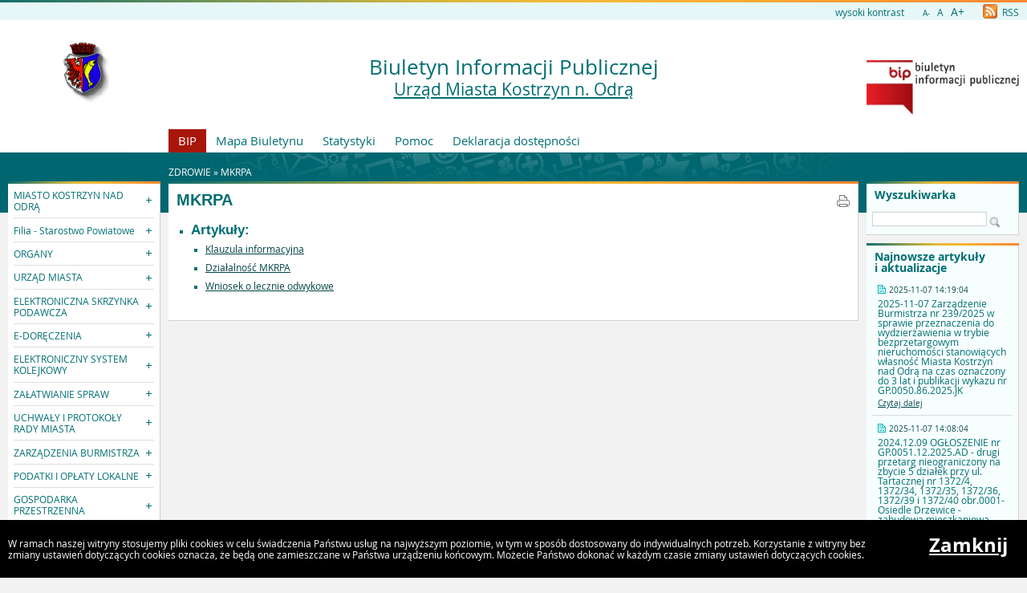

--- FILE ---
content_type: text/html
request_url: https://kostrzyn.nowoczesnagmina.pl/?c=1066
body_size: 8511
content:
<!DOCTYPE html>
<html lang="pl">
    <head>
        <title>BIP: MKRPA</title>
        
        <meta charset="UTF-8">
        <meta name="viewport" content="width=device-width, initial-scale=1.0">
        <meta name="author" content="Sputnik Software Sp. z o.o.">
        <meta name="description" content="Biuletyn Informacji Publicznych miasta Kostrzyn nad Odrą">
<meta name="keywords" content="Kostrzyn, Kostrzyn nad Odrą, BIP, Biuletyn">
<meta name="deklaracja-dostÄ™pnoĹ›ci" content="https://kostrzyn.nowoczesnagmina.pl/?p=dostepnosc">

	<meta property="og:site_name" content="BIP" />
	<meta property="og:site" content="https://kostrzyn.nowoczesnagmina.pl" />
	<meta property="og:title" content="BIP: MKRPA"/>
	<meta property="og:description" content="Biuletyn Informacji Publicznych miasta Kostrzyn nad Odrą" />
	<meta property="og:image" content="https://kostrzyn.nowoczesnagmina.pl/https://kostrzyn.nowoczesnagmina.pl/getimg.php?name=herb3b.gif" />
	<meta property="og:image:secure_url" content="https://kostrzyn.nowoczesnagmina.pl/https://kostrzyn.nowoczesnagmina.pl/getimg.php?name=herb3b.gif" />
	<meta property="og:url" content="https://kostrzyn.nowoczesnagmina.pl/?c=1066" />
	<meta property="og:type" content="article" />

        <script type="text/javascript">
            var rozmiar = 12;
        </script>
        <script type="text/javascript" src="/ui2015/js/jquery-1.11.1.min.js"></script>
        <script src="/ui2015/js/standard2015.js"></script>
        

        <link rel="stylesheet" href="dynamic.php?item=bip-css" type="text/css" />
        <link rel="stylesheet" href="/ui2015/css/style_fix.css" type="text/css" />
        <!--[if lt IE 9]>
          <script src="http://html5shim.googlecode.com/svn/trunk/html5.js"></script>
        <![endif]-->
    </head>
    <body class="fluid show_cookie" style="font-size:12px;">
        <div id="page_wrapper">
            <!-- HEADER -->
            <header>
                <section id="head_props">
                    <img class="bar_slim_color" src="/ui2015/img/bar_slim_color.png" alt="Kolorowy pasek">
                
                    <div class="wrapper_parent">
                        <div>
                            <img src="/ui2015/img/pixel.gif" alt="Zmień kontrast" /><a href="javascript:PrzelaczWysokiKontrast();" title="Wysoki kontrast" id="high_contrast">wysoki kontrast</a>
                        </div>
                        <div>
                            <a href="javascript:ZmienCzcionke(-1);" style="font-size:0.8em;" title="Zmniejsz rozmiar czcionki">A-</a>&nbsp;&nbsp;
                            <a href="javascript:ZmienCzcionke(0);" title="Normalny rozmiar czcionki">A</a>&nbsp;&nbsp;
                            <a href="javascript:ZmienCzcionke(1);" style="font-size:1.2em;" title="Zwiększ rozmiar czcionki">A+</a>
                        </div>
                        <div>
                            <a href="?p=new-articles&amp;rss=1" title="RSS Feed"><img id="rss_icon" src="/ui2015/img/icons/ico_rss.png" alt="RSS Feed Icon"> RSS</a>
                        </div>
                        
                        <!-- <div>
                            <label for="multisite">&nbsp;</label>
                            <select id="multisite">
                                <optgroup label="Strony Podmiotowe:">
                                    <option value="/"><a href="http://www.kostrzyn.pl">Urząd Miasta Kostrzyn n. Odrą</a></option>
                                </optgroup>
                            </select>
                        </div> -->
                    </div>
                </section>
            
                <section id="head_main" class="without_image">
                    <div class="wrapper_parent">
                        <!-- HERB, NAZWA, LOGO -->
                        <div class="wrapper wrapper_left"><img src="https://kostrzyn.nowoczesnagmina.pl/getimg.php?name=herb3b.gif" alt="Godło, Herb, Logo" ></div>
                        <div class="wrapper wrapper_right"><a href="https://www.gov.pl/web/bip" title="Biuletyn Informacji Publicznej" target="_blank"><img src="/ui2015/img/bip_logo_glowne_244.jpg" alt="Logo Biuletyn Informacji Publicznej"></a></div>
                        <div class="wrapper wrapper_center"><h1>Biuletyn Informacji Publicznej<br/><span><a href="http://www.kostrzyn.pl">Urząd Miasta Kostrzyn n. Odrą</a></span></h1></div>

                        <!-- TOP MENU -->
                        <nav id="top_menu">
                            <ul>
                                <li class=" first"><a href="/" title="Strona główna BIP">BIP</a></li>
                                <li class="second"><a href="?p=map" title="Mapa strony">Mapa Biuletynu</a></li>
                                <li class="second"><a href="?p=stats" title="Statystyki wyświetleń strony">Statystyki</a></li>
                                <li class="second"><a href="?p=help" title="Pomoc">Pomoc</a></li>
                                <li class="second"><a href="?p=dostepnosc" title="Deklaracja dostępności">Deklaracja dostępności</a></li>
                                <!--<li class="second"><a href="bip-ochrona/" target="_blank" onClick="return popup('bip-ochrona/')">Ochrona Środowiska</a></li>-->
                            </ul>
                        </nav>
                    </div>
                </section>
            </header>
        
            <!-- MAIN CONTENT -->
            <main>
                <div class="wrapper_parent">
                    
                    <!-- BREADCRUMB -->
                    <div id="breadcrumb" class="wrapper wrapper_center">ZDROWIE &raquo; <a href="?c=1066" class="path_lnk">MKRPA</a></div>

                    <!-- MAIN MENU -->
                    <nav class="wrapper wrapper_left">
                        <img class="bar_slim_color" src="/ui2015/img/bar_slim_color.png" alt="Kolorowy pasek">
                        <ul class="content_border">
                            
                            <li class="kategoria collapsed alpha"><span tabindex="0" role="button">MIASTO KOSTRZYN NAD ODRĄ</span>
                                <ul>
                                    <li><a href="?c=90" class=""><span>Dane gminy - informacje teleadresowe</span></a></li>
                                    <li><a href="?c=97" class=""><span>Statut Miasta</span></a></li>
                                    <li><a href="?c=435" class=""><span>Budżet Miasta</span></a></li>
                                    <li><a href="?c=87" class=""><span>Charakterystyka ogólna</span></a></li>
                                    <li><a href="?c=286" class=""><span>Strategia rozwoju Miasta</span></a></li>
                                    <li><a href="?c=741" class=""><span>Organizacje pozarządowe</span></a></li>
                                    <li><a href="?c=93" class=""><span>Stowarzyszenia i związki międzygminne</span></a></li>
                                    <li><a href="?c=965" class=""><span>Raport o stanie Miasta</span></a></li>
                                    <li><a href="?c=1092" class=""><span>Zakup węgla</span></a></li>
                                </ul>
                            </li>
                            <li class="kategoria collapsed"><span tabindex="0" role="button">Filia - Starostwo Powiatowe</span>
                                <ul>
                                    <li><a href="?c=798" class=""><span>Filia Wydziału Komunikacji w Kostrzynie nad Odrą</span></a></li>
                                    <li><a href="?c=1008" class=""><span>Filia Wydziału Budownictwa w Kostrzynie nad Odrą</span></a></li>
                                </ul>
                            </li>
                            <li class="kategoria collapsed"><span tabindex="0" role="button">ORGANY</span>
                                <ul>
                                    <li><a href="?c=85" class=""><span>Burmistrz</span></a></li>
                                    <li><a href="?c=86" class=" bold"><span>Rada Miasta</span></a></li>
                                    <li><a href="?c=1306" class=""><span>Rada Seniorów</span></a></li>
                                    <li><a href="?c=442" class=""><span>Oświadczenia majątkowe</span></a></li>
                                </ul>
                            </li>
                            <li class="kategoria collapsed"><span tabindex="0" role="button">URZĄD MIASTA</span>
                                <ul>
                                    <li><a href="?c=232" class=""><span>Informacje teleadresowe Urzędu Miasta Kostrzyna nad Odrą</span></a> <sup class="category_important">ważne!</sup></li>
                                    <li><a href="?c=690" class=""><span>Informacje teleadresowe jednostek organizacyjnych</span></a></li>
                                    <li><a href="?c=94" class=""><span>Struktura organizacyjna</span></a></li>
                                    <li><a href="?c=429" class=""><span>Zarządzenia Kierownika Urzędu Miasta</span></a></li>
                                    <li><a href="?c=91" class=""><span>Jednostki organizacyjne</span></a></li>
                                    <li><a href="?c=656" class=""><span>Zasady naboru na wolne stanowiska</span></a></li>
                                    <li><a href="?c=1318" class=""><span>RODO - Inspektor Ochrony Danych</span></a></li>
                                </ul>
                            </li>
                            <li class="kategoria collapsed"><span tabindex="0" role="button">ELEKTRONICZNA SKRZYNKA PODAWCZA</span>
                                <ul>
                                    <li><a href="?c=852" class=""><span>Elektroniczna Skrzynka Podawcza</span></a></li>
                                </ul>
                            </li>
                            <li class="kategoria collapsed"><span tabindex="0" role="button">E-DORĘCZENIA</span>
                                <ul>
                                    <li><a href="?c=1275" class=""><span>e-Doręczenia</span></a></li>
                                </ul>
                            </li>
                            <li class="kategoria collapsed"><span tabindex="0" role="button">ELEKTRONICZNY SYSTEM KOLEJKOWY</span>
                                <ul>
                                    <li><a href="?c=1159" class=""><span>Elektroniczny System Kolejkowy</span></a></li>
                                </ul>
                            </li>
                            <li class="kategoria collapsed"><span tabindex="0" role="button">ZAŁATWIANIE SPRAW</span>
                                <ul>
                                    <li><a href="?c=123" class=""><span>Dostęp do informacji publicznej</span></a></li>
                                    <li><a href="?c=133" class=""><span>Imprezy i uroczystości, występy estradowe, organizowanie zgromadzeń</span></a></li>
                                    <li><a href="?c=146" class=""><span>Podatek - nadpłata</span></a></li>
                                    <li><a href="?c=147" class=""><span>Podatek od nieruchomości</span></a></li>
                                    <li><a href="?c=148" class=""><span>Podatek od posiadania psów</span></a></li>
                                    <li><a href="?c=149" class=""><span>Podatek od środków transportu</span></a></li>
                                    <li><a href="?c=150" class=""><span>Podatek rolny i leśny</span></a></li>
                                    <li><a href="?c=151" class=""><span>Podatki - postępowanie </span></a></li>
                                    <li><a href="?c=152" class=""><span>Podatki - potrącenia zobowiązań</span></a></li>
                                    <li><a href="?c=158" class=""><span>Reklamy - umieszczanie</span></a></li>
                                    <li><a href="?c=160" class=""><span>Skargi i wnioski</span></a></li>
                                    <li><a href="?c=169" class=""><span>Wojsko</span></a></li>
                                    <li><a href="?c=173" class=""><span>Zbiórka publiczna</span></a></li>
                                    <li><a href="?c=386" class=""><span>Gospodarka Komunalna KI GKiL</span></a></li>
                                    <li><a href="?c=395" class=""><span>Gospodarka przestrzenna KI GP</span></a></li>
                                    <li><a href="?c=396" class=""><span>Urząd Stanu Cywilnego KI USC</span></a></li>
                                    <li><a href="?c=1035" class=""><span>Ewidencja Ludności KI EL</span></a></li>
                                </ul>
                            </li>
                            <li class="kategoria collapsed"><span tabindex="0" role="button">UCHWAŁY I PROTOKOŁY RADY MIASTA</span>
                                <ul>
                                    <li><a href="?c=1229" class=""><span>kadencja 2024 - 2029</span></a></li>
                                    <li><a href="?c=922" class=""><span>kadencja 2018 - 2024</span></a></li>
                                    <li><a href="?c=713" class=""><span>kadencja 2014 - 2018</span></a></li>
                                    <li><a href="?c=557" class=""><span>kadencja 2010 - 2014</span></a></li>
                                    <li><a href="?c=430" class=""><span>kadencja 2006 - 2010</span></a></li>
                                    <li><a href="?c=405" class=""><span>kadencja 2002 - 2006</span></a></li>
                                    <li><a href="?c=233" class=""><span>kadencja 1998 - 2002</span></a></li>
                                    <li><a href="?c=1310" class=""><span>projekty uchwał - 2025</span></a></li>
                                    <li><a href="?c=1249" class=""><span>projekty uchwał - 2024</span></a></li>
                                    <li><a href="?c=1119" class=""><span>projekty uchwał - 2023</span></a></li>
                                    <li><a href="?c=1082" class=""><span>projekty uchwał - 2022</span></a></li>
                                    <li><a href="?c=1045" class=""><span>projekty uchwał - 2021</span></a></li>
                                    <li><a href="?c=1006" class=""><span>projekty uchwał - 2020</span></a></li>
                                    <li><a href="?c=933" class=""><span>projekty uchwał - 2019</span></a></li>
                                    <li><a href="?c=866" class=""><span>projekty uchwał - 2018</span></a></li>
                                    <li><a href="?c=813" class=""><span>projekty uchwał - 2017</span></a></li>
                                    <li><a href="?c=771" class=""><span>projekty uchwał - 2016</span></a></li>
                                </ul>
                            </li>
                            <li class="kategoria collapsed"><span tabindex="0" role="button">ZARZĄDZENIA BURMISTRZA</span>
                                <ul>
                                    <li><a href="?c=1301" class=""><span>2025</span></a></li>
                                    <li><a href="?c=1185" class=""><span>2024</span></a></li>
                                    <li><a href="?c=1116" class=""><span>2023</span></a></li>
                                    <li><a href="?c=1090" class=""><span>2022</span></a></li>
                                    <li><a href="?c=1032" class=""><span>2021</span></a></li>
                                    <li><a href="?c=993" class=""><span>2020</span></a></li>
                                    <li><a href="?c=938" class=""><span>2019</span></a></li>
                                    <li><a href="?c=864" class=""><span>2018</span></a></li>
                                    <li><a href="?c=846" class=""><span>2017</span></a></li>
                                    <li><a href="?c=751" class=""><span>2013 - 2015</span></a></li>
                                    <li><a href="?c=592" class=""><span>2012</span></a></li>
                                    <li><a href="?c=556" class=""><span>2011</span></a></li>
                                    <li><a href="?c=507" class=""><span>2010</span></a></li>
                                    <li><a href="?c=483" class=""><span>2009</span></a></li>
                                    <li><a href="?c=482" class=""><span>2008</span></a></li>
                                    <li><a href="?c=471" class=""><span>2007</span></a></li>
                                    <li><a href="?c=418" class=""><span>2006</span></a></li>
                                    <li><a href="?c=374" class=""><span>2005</span></a></li>
                                    <li><a href="?c=330" class=""><span>2003</span></a></li>
                                </ul>
                            </li>
                            <li class="kategoria collapsed"><span tabindex="0" role="button">PODATKI I OPŁATY LOKALNE</span>
                                <ul>
                                    <li><a href="?c=674" class=""><span>Podatki i opłaty lokalne</span></a></li>
                                    <li><a href="?c=499" class=""><span>Formularze</span></a></li>
                                    <li><a href="?c=748" class=""><span>Interpretacje</span></a></li>
                                </ul>
                            </li>
                            <li class="kategoria collapsed"><span tabindex="0" role="button">GOSPODARKA PRZESTRZENNA</span>
                                <ul>
                                    <li><a href="?c=102" class=""><span>Planowanie przestrzenne</span></a></li>
                                    <li><a href="?c=243" class=""><span>Oferty inwestycyjne miasta</span></a></li>
                                    <li><a href="?c=236" class=" bold"><span>Wykazy gruntów przeznaczonych do zbycia, dzierżawy, najmu</span></a></li>
                                    <li><a href="?c=244" class=" bold"><span>Przetargi na zbycie gruntów</span></a></li>
                                    <li><a href="?c=443" class=" bold"><span>Przetargi na dzierżawę gruntów</span></a></li>
                                    <li><a href="?c=444" class=""><span>Przetargi gospodarki przestrzennej GP</span></a></li>
                                    <li><a href="?c=745" class=""><span>Komunalizacja mienia</span></a></li>
                                    <li><a href="?c=768" class=""><span>Zasady dzierżawy</span></a></li>
                                    <li><a href="?c=769" class=""><span>Prowadzenie robót</span></a></li>
                                    <li><a href="?c=770" class=""><span>Umieszczanie urządzeń</span></a></li>
                                    <li><a href="?c=891" class=""><span>Zabytki</span></a></li>
                                    <li><a href="?c=937" class=""><span>Przekształcenie prawa użytkowania wieczystego gruntów zabudowanych na cele mieszkaniowe w prawo własności  tych gruntów</span></a></li>
                                    <li><a href="?c=1169" class=""><span>Zrządzenia GPiOI</span></a></li>
                                </ul>
                            </li>
                            <li class="kategoria collapsed"><span tabindex="0" role="button">DANE PRZESTRZENNE MPZP i SUiKZP</span>
                                <ul>
                                    <li><a href="?c=1148" class=""><span>SUiKZP</span></a></li>
                                    <li><a href="?c=1149" class=""><span>MPZP</span></a></li>
                                    <li><a href="?c=1264" class=""><span>POG</span></a></li>
                                </ul>
                            </li>
                            <li class="kategoria collapsed"><span tabindex="0" role="button">GOSPODARKA KOMUNALNA</span>
                                <ul>
                                    <li><a href="?c=423" class=""><span>Porządek w gminie</span></a></li>
                                    <li><a href="?c=716" class=""><span>Wykazy lokali przeznaczonych do zbycia lub oddania w dzierżawę</span></a></li>
                                    <li><a href="?c=445" class=""><span>Przetargi gospodarki komunalnej</span></a></li>
                                    <li><a href="?c=901" class=""><span>Pomoc dla rolinków - susza</span></a></li>
                                    <li><a href="?c=962" class=""><span>Załozenia do planu zaopatrzenia w ciepło, energię elektryczną i paliwa gazowe </span></a></li>
                                    <li><a href="?c=1072" class=""><span>Program przeciwdziałania bezdomności zwierząt</span></a></li>
                                </ul>
                            </li>
                            <li class="kategoria collapsed"><span tabindex="0" role="button">GOSPODARKA LOKALOWA</span>
                                <ul>
                                    <li><a href="?c=246" class=""><span>Wykazy lokali przeznaczonych do zbycia</span></a></li>
                                    <li><a href="?c=290" class=""><span>Przetargi gospodarki lokalowej</span></a></li>
                                    <li><a href="?c=486" class=""><span>Informacje gospodarki lokalowej</span></a></li>
                                </ul>
                            </li>
                            <li class="kategoria collapsed"><span tabindex="0" role="button">OCHRONA ŚRODOWISKA</span>
                                <ul>
                                    <li><a href="?c=431" class=""><span>Informacje o środowisku i jego ochronie</span></a></li>
                                    <li><a href="?c=668" class=""><span>Jakość Wody</span></a></li>
                                    <li><a href="?c=900" class=""><span>Taryfa dla zbiorowego zaopatrzenia w wodę i zbiorowego odprowadzania ścieków</span></a></li>
                                    <li><a href="?c=915" class=""><span>Obwieszczenia i zawiadomienia organów i instytucji dotyczące ochrony środowiska i gospodarki wodnej</span></a></li>
                                    <li><a href="?c=1041" class=""><span>Programy, plany i opracowania</span></a></li>
                                    <li><a href="?c=1044" class=""><span>obwieszczenia Burmistrza Miasta</span></a></li>
                                    <li><a href="?c=1125" class=""><span>mała retencja</span></a></li>
                                </ul>
                            </li>
                            <li class="kategoria collapsed"><span tabindex="0" role="button">OŚWIATA</span>
                                <ul>
                                    <li><a href="?c=338" class=""><span>Informacje oświatowe</span></a></li>
                                    <li><a href="?c=446" class=""><span>Przetargi oświatowe</span></a></li>
                                    <li><a href="?c=503" class=""><span>Karty Informacyjne / Dokumenty</span></a></li>
                                    <li><a href="?c=614" class=""><span>Program Operacyjny Kapitał Ludzki</span></a></li>
                                    <li><a href="?c=707" class=""><span>Nabór do przedszkoli miejskich</span></a></li>
                                    <li><a href="?c=931" class=""><span>Nabór do klas I szkół podstawowych</span></a></li>
                                    <li><a href="?c=810" class=""><span>Reforma oświaty</span></a></li>
                                    <li><a href="?c=853" class=""><span>Stan realizacji zadań oświatowych</span></a></li>
                                </ul>
                            </li>
                            <li class="kategoria expanded selected"><span tabindex="0" role="button">ZDROWIE</span>
                                <ul>
                                    <li><a href="?c=959" class=""><span>Programy polityki zdrowotnej</span></a></li>
                                    <li class="selected"><a href="?c=1066" class=""><span>MKRPA</span></a></li>
                                    <li><a href="?c=1073" class=""><span>APTEKI</span></a></li>
                                    <li><a href="?c=1093" class=""><span>INSTYTUCJE POMOCOWE</span></a></li>
                                    <li><a href="?c=1106" class=""><span>PUNKT INFORMACYJNO - KONSULTACYJNY</span></a></li>
                                    <li><a href="?c=1107" class=""><span>BEZPŁATNE WSPARCIE PSYCHOLOGICZNE DLA MIESZKAŃCÓW KOSTRZYNA NAD ODRĄ</span></a></li>
                                    <li><a href="?c=1114" class=""><span>Dziecięcy Telefon Zaufania Rzecznika Praw Dziecka</span></a></li>
                                    <li><a href="?c=1121" class=""><span>DIAGNOZA SPOŁECZNA</span></a></li>
                                    <li><a href="?c=1122" class=""><span>GRYPA</span></a></li>
                                    <li><a href="?c=1143" class=""><span>PORADNIA ANTYNIKOTYNOWA</span></a></li>
                                    <li><a href="?c=1145" class=""><span>PROFILAKTYKA</span></a></li>
                                </ul>
                            </li>
                            <li class="kategoria collapsed"><span tabindex="0" role="button">PROGRAM RAZEM BEZPIECZNIEJ</span>
                                <ul>
                                    <li><a href="?c=794" class=""><span>Informacje o programie</span></a></li>
                                </ul>
                            </li>
                            <li class="kategoria collapsed"><span tabindex="0" role="button">WSPÓŁPRACA Z ORGANIZACJAMI POZARZĄDOWYMI</span>
                                <ul>
                                    <li><a href="?c=1270" class=""><span>2025</span></a></li>
                                    <li><a href="?c=1161" class=""><span>2024</span></a></li>
                                    <li><a href="?c=1094" class=""><span>2023</span></a></li>
                                    <li><a href="?c=1052" class=""><span>2022</span></a></li>
                                    <li><a href="?c=1011" class=""><span>2021</span></a></li>
                                    <li><a href="?c=977" class=""><span>2020</span></a></li>
                                    <li><a href="?c=918" class=""><span>2019</span></a></li>
                                    <li><a href="?c=854" class=""><span>2018</span></a></li>
                                    <li><a href="?c=796" class=""><span>2017</span></a></li>
                                    <li><a href="?c=753" class=""><span>2016</span></a></li>
                                    <li><a href="?c=696" class=""><span>2015</span></a></li>
                                    <li><a href="?c=727" class=""><span>2014</span></a></li>
                                    <li><a href="?c=730" class=""><span>2013</span></a></li>
                                    <li><a href="?c=731" class=""><span>2012</span></a></li>
                                    <li><a href="?c=732" class=""><span>2011</span></a></li>
                                    <li><a href="?c=746" class=""><span>2010</span></a></li>
                                    <li><a href="?c=633" class=""><span>Projekty Europejskiego Funduszu Społecznego</span></a></li>
                                </ul>
                            </li>
                            <li class="kategoria collapsed"><span tabindex="0" role="button">KONKURSY I NABORY NA WOLNE STANOWISKA</span>
                                <ul>
                                    <li><a href="?c=1295" class=""><span>ogłoszenia 2025</span></a></li>
                                </ul>
                            </li>
                            <li class="kategoria collapsed"><span tabindex="0" role="button">PETYCJE</span>
                                <ul>
                                    <li><a href="?c=1294" class=""><span>2025</span></a></li>
                                    <li><a href="?c=1237" class=""><span>2024</span></a></li>
                                    <li><a href="?c=1117" class=""><span>2023</span></a></li>
                                    <li><a href="?c=1074" class=""><span>2022</span></a></li>
                                    <li><a href="?c=1048" class=""><span>2021</span></a></li>
                                    <li><a href="?c=1007" class=""><span>2020</span></a></li>
                                    <li><a href="?c=954" class=""><span>2019</span></a></li>
                                    <li><a href="?c=881" class=""><span>2018</span></a></li>
                                    <li><a href="?c=845" class=""><span>2017</span></a></li>
                                    <li><a href="?c=760" class=""><span>2016</span></a></li>
                                </ul>
                            </li>
                            <li class="kategoria collapsed"><span tabindex="0" role="button">REWITALIZACJA</span>
                                <ul>
                                    <li><a href="?c=843" class=""><span>Akty prawne dotyczące Komitetu Rewitalizacji</span></a></li>
                                    <li><a href="?c=1132" class=""><span>Komitet Rewitalizacji Miasta Kostrzyn nad Odrą</span></a></li>
                                    <li><a href="?c=1127" class=""><span>Gminny Program Rewitalizacji Miasta Kostrzyn nad Odrą na lata 2016-2026</span></a></li>
                                </ul>
                            </li>
                            <li class="kategoria collapsed"><span tabindex="0" role="button">KONSULTACJE SPOŁECZNE</span>
                                <ul>
                                    <li><a href="?c=1285" class=""><span>2025</span></a></li>
                                    <li><a href="?c=1176" class=""><span>2024</span></a></li>
                                    <li><a href="?c=1144" class=""><span>2023</span></a></li>
                                    <li><a href="?c=1029" class=""><span>2021</span></a></li>
                                    <li><a href="?c=994" class=""><span>2020</span></a></li>
                                    <li><a href="?c=932" class=""><span>2019</span></a></li>
                                    <li><a href="?c=865" class=""><span>2018</span></a></li>
                                    <li><a href="?c=809" class=""><span>2017</span></a></li>
                                    <li><a href="?c=761" class=""><span>2016</span></a></li>
                                    <li><a href="?c=705" class=""><span>2015</span></a></li>
                                    <li><a href="?c=689" class=""><span>2014</span></a></li>
                                    <li><a href="?c=628" class=""><span>2013</span></a></li>
                                    <li><a href="?c=739" class=""><span>2012</span></a></li>
                                    <li><a href="?c=740" class=""><span>2011</span></a></li>
                                </ul>
                            </li>
                            <li class="kategoria collapsed"><span tabindex="0" role="button">WYBORY</span>
                                <ul>
                                    <li><a href="?c=1288" class=""><span>Wybory Prezydenta Rzeczypospolitej Polskiej</span></a></li>
                                    <li><a href="?c=1184" class=""><span>Wybory samorządowe</span></a></li>
                                    <li><a href="?c=1316" class=""><span>wybory uzupełniające do Rady Miasta Kostrzyn nad Odrą w okręgu wyborczym Nr 10</span></a></li>
                                    <li><a href="?c=1223" class=""><span>Wybory do Parlamentu Europejskiego</span></a></li>
                                    <li><a href="?c=1135" class=""><span>Informacje wyborcze</span></a></li>
                                    <li><a href="?c=1136" class=""><span>Wybory na ławników 2024-2027</span></a></li>
                                </ul>
                            </li>
                            <li class="kategoria collapsed"><span tabindex="0" role="button">ZAMÓWIENIA PUBLICZNE</span>
                                <ul>
                                    <li><a href="?c=437" class=""><span>roboty budowlane</span></a></li>
                                    <li><a href="?c=438" class=""><span>dostawy</span></a></li>
                                    <li><a href="?c=439" class=""><span>usługi</span></a></li>
                                    <li><a href="?c=851" class=""><span>kanały technologiczne</span></a></li>
                                    <li><a href="?c=811" class=""><span>Plany postępowań o udzielenie zamówień</span></a></li>
                                    <li><a href="?c=1226" class=""><span>Regulamin zamówień publicznych</span></a></li>
                                </ul>
                            </li>
                            <li class="kategoria collapsed"><span tabindex="0" role="button">ZAPYTANIA OFERTOWE</span>
                                <ul>
                                    <li><a href="?c=378" class=""><span>archiwum lat poprzednich</span></a></li>
                                    <li><a href="?c=1142" class=""><span>Zapytania ofertowe</span></a></li>
                                </ul>
                            </li>
                            <li class="kategoria collapsed"><span tabindex="0" role="button">KONTROLE I  AUDYT</span>
                                <ul>
                                    <li><a href="?c=783" class=""><span>Audyt wewnętrzny</span></a></li>
                                    <li><a href="?c=781" class=""><span>Kontrole wewnętrzne</span></a></li>
                                    <li><a href="?c=599" class=""><span>Kontrole zewnętrzne</span></a></li>
                                    <li><a href="?c=1178" class=""><span>Kontrole w zakresie podatku od nieruchomości</span></a></li>
                                </ul>
                            </li>
                            <li class="kategoria collapsed"><span tabindex="0" role="button">OCHRONA DANYCH OSOBOWYCH - RODO</span>
                                <ul>
                                    <li><a href="?c=902" class=""><span>Inspektor Ochrony Danych</span></a></li>
                                    <li><a href="?c=903" class=""><span>Klauzule informacyjne</span></a></li>
                                </ul>
                            </li>
                            <li class="kategoria collapsed"><span tabindex="0" role="button">PRZYJMOWANIE ZGŁOSZEŃ OD SYGNALISTÓW</span>
                                <ul>
                                    <li><a href="?c=1274" class=""><span>Przyjmowanie zgłoszeń zewnętrznych od sygnalistów</span></a></li>
                                </ul>
                            </li>
                            <li class="kategoria collapsed"><span tabindex="0" role="button">RAPORT DOSTĘPNOŚCI</span>
                                <ul>
                                    <li><a href="?c=1305" class=""><span>Raport dostępności 2025</span></a></li>
                                    <li><a href="?c=1043" class=""><span>Raport dostępności 2021</span></a></li>
                                </ul>
                            </li>
                            <li class="kategoria collapsed"><span tabindex="0" role="button">PolAndRock oraz Woodstock</span>
                                <ul>
                                    <li><a href="?c=969" class=""><span>PolAndRock - 2019</span></a></li>
                                    <li><a href="?c=904" class=""><span>PolAndRock - 2018</span></a></li>
                                    <li><a href="?c=645" class=""><span>Woodstock - archiwum</span></a></li>
                                </ul>
                            </li>
                            <li class="kategoria collapsed"><span tabindex="0" role="button">INFORMACJE POZOSTAŁE</span>
                                <ul>
                                    <li><a href="?c=239" class=""><span>Obwieszczenia</span></a></li>
                                    <li><a href="?c=241" class=""><span>Ogłoszenia i komunikaty</span></a></li>
                                    <li><a href="?c=242" class=""><span>Przetargi pozostałe</span></a></li>
                                    <li><a href="?c=263" class=""><span>Programy, strategie, plany, studia i inne opracowania</span></a></li>
                                    <li><a href="?c=267" class=""><span>Informacje pozostałe</span></a></li>
                                    <li><a href="?c=635" class=""><span>zbiórki publiczne - sparwozdania</span></a></li>
                                    <li><a href="?c=642" class=""><span>Pomoc publiczna oraz ulgi, odroczenia, umorzenia lub rozłożenia na raty w zakresie podatków i opłat</span></a></li>
                                    <li><a href="?c=1251" class=""><span>Informowanie o planowanych pomiarach pól elektromagnetycznych</span></a></li>
                                    <li><a href="?c=1309" class=""><span>Informacje o miejscu i terminie organizowanego zgromadzenia </span></a></li>
                                </ul>
                            </li>
                            <li class="kategoria collapsed"><span tabindex="0" role="button">PROWADZONE REJESTRY, EWIDENCJE I ARCHIWA</span>
                                <ul>
                                    <li><a href="?c=613" class=""><span>Prowadzone rejestry, ewidencje i archiwa</span></a></li>
                                </ul>
                            </li>
                            <li class="kategoria collapsed"><span tabindex="0" role="button">ZASOBY BIP</span>
                                <ul>
                                    <li><a href="?c=105" class=""><span>Niepublikowane w BIP</span></a></li>
                                    <li><a href="?c=104" class=""><span>Pomoc</span></a></li>
                                    <li><a href="?c=107" class=""><span>Redakcja</span></a></li>
                                </ul>
                            </li>
                            <li class="kategoria collapsed"><span tabindex="0" role="button">MPKZP</span>
                                <ul>
                                    <li><a href="?c=675" class=""><span>Międzyzakładowa Pracownicza Kasa zapomogowo Pożyczkowa</span></a></li>
                                    <li><a href="?c=678" class=""><span>STATUT</span></a></li>
                                    <li><a href="?c=679" class=""><span>Uchwały organów MPKZP</span></a></li></ul></li>
                        </ul>
                        <div id="mobile_menu" class="content_border clickable">
                            <span>MENU</span>
                        </div>
                    </nav>
                    
                    <!-- SEARCH, LAST ARTICLES, TILES -->
                    <aside class="wrapper wrapper_right">
                        <img class="bar_slim_color" src="/ui2015/img/bar_slim_color.png" alt="Kolorowy pasek">
                        <section class="searchbox content_border">
                            <form action="./" method="GET">
                                <input type="hidden" name="p" value="search">
                                <label for="searchstr">Wyszukiwarka</label>
                                <input type="text" name="searchstr" id="searchstr" value="" />
                                <input type="submit" name="submit" value="Znajdz" />
                            </form>
                        </section>

                        
                        <img class="bar_slim_color" src="/ui2015/img/bar_slim_color.png" alt="Kolorowy pasek">
                        <section class="last_articles content_border">
                            <div>Najnowsze artykuły i&nbsp;aktualizacje</div>
                                        <div>
                            <time>2025-11-07 14:19:04</time>
                            <p>2025-11-07  Zarządzenie Burmistrza nr 239/2025 w sprawie przeznaczenia do wydzierżawienia w trybie bezprzetargowym nieruchomości stanowiących własność Miasta Kostrzyn nad Odrą na czas oznaczony do 3 lat i publikacji wykazu nr GP.0050.86.2025.JK</p>
                            <a href="?a=14571" class="" title="Czytaj o: 2025-11-07  Zarządzenie Burmistrza nr 239/2025 w sprawie przeznaczenia do wydzierżawienia w trybie bezprzetargowym nieruchomości stanowiących własność Miasta Kostrzyn nad Odrą na czas oznaczony do 3 lat i publikacji wykazu nr GP.0050.86.2025.JK">Czytaj dalej</a>
                        </div><hr>            <div>
                            <time>2025-11-07 14:08:04</time>
                            <p>2024.12.09 OGŁOSZENIE nr GP.0051.12.2025.AD - drugi przetarg nieograniczony na zbycie  5 działek przy ul. Tartacznej nr 1372/4, 1372/34, 1372/35, 1372/36, 1372/39 i 1372/40 obr.0001-Osiedle Drzewice - zabudowa mieszkaniowa jednorodzinna.</p>
                            <a href="?a=14564" class="" title="Czytaj o: 2024.12.09 OGŁOSZENIE nr GP.0051.12.2025.AD - drugi przetarg nieograniczony na zbycie  5 działek przy ul. Tartacznej nr 1372/4, 1372/34, 1372/35, 1372/36, 1372/39 i 1372/40 obr.0001-Osiedle Drzewice - zabudowa mieszkaniowa jednorodzinna.">Czytaj dalej</a>
                        </div><hr>            <div>
                            <time>2025-11-07 14:07:04</time>
                            <p>2025.12.10 OGŁOSZENIE nr GP.0051.15.2025.AD - pierwszy  ustny przetarg ograniczony na zbycie  1 działki na Osiedlu Leśnym  numer 11/166 obr.0004- Śódmieście - zabudowana budynkiem garażowym , zbycie narzecz najemcy</p>
                            <a href="?a=14568" class="" title="Czytaj o: 2025.12.10 OGŁOSZENIE nr GP.0051.15.2025.AD - pierwszy  ustny przetarg ograniczony na zbycie  1 działki na Osiedlu Leśnym  numer 11/166 obr.0004- Śódmieście - zabudowana budynkiem garażowym , zbycie narzecz najemcy">Czytaj dalej</a>
                        </div><hr>            <div>
                            <time>2025-11-07 14:07:04</time>
                            <p>2025.12.10 OGŁOSZENIE nr GP.0051.14.2025.AD - drugi  przetarg nieograniczony na zbycie  1 działki przy ul. Rubinowej  nr 1353/70 obr.0001-Osiedle Drzewice - zabudowa mieszkaniowa jednorodzinna.</p>
                            <a href="?a=14567" class="" title="Czytaj o: 2025.12.10 OGŁOSZENIE nr GP.0051.14.2025.AD - drugi  przetarg nieograniczony na zbycie  1 działki przy ul. Rubinowej  nr 1353/70 obr.0001-Osiedle Drzewice - zabudowa mieszkaniowa jednorodzinna.">Czytaj dalej</a>
                        </div><hr>            <div>
                            <time>2025-11-07 14:07:04</time>
                            <p>2025.12.09 OGŁOSZENIE nr GP.0051.13.2025.AD - drugi  przetarg nieograniczony na zbycie  3 działek przy ul. Topazowej  nr 1372/90, 1372/91 i 1372/92 obr.0001-Osiedle Drzewice - zabudowa mieszkaniowa jednorodzinna.</p>
                            <a href="?a=14566" class="" title="Czytaj o: 2025.12.09 OGŁOSZENIE nr GP.0051.13.2025.AD - drugi  przetarg nieograniczony na zbycie  3 działek przy ul. Topazowej  nr 1372/90, 1372/91 i 1372/92 obr.0001-Osiedle Drzewice - zabudowa mieszkaniowa jednorodzinna.">Czytaj dalej</a>
                        </div><hr>            <div>
                            <time>2025-11-07 14:07:04</time>
                            <p>2025.12.08 OGŁOSZENIE nr GP.0051.11.2025.AD - drugi przetarg nieograniczony na zbycie  1 działki przy ul. Bursztynowej  nr  1372/60 obr.0001-Osiedle Drzewice - zabudowa mieszkaniowa jednorodzinna.</p>
                            <a href="?a=14563" class="" title="Czytaj o: 2025.12.08 OGŁOSZENIE nr GP.0051.11.2025.AD - drugi przetarg nieograniczony na zbycie  1 działki przy ul. Bursztynowej  nr  1372/60 obr.0001-Osiedle Drzewice - zabudowa mieszkaniowa jednorodzinna.">Czytaj dalej</a>
                        </div><hr>            <div>
                            <time>2025-11-07 14:07:04</time>
                            <p>2025.12.08 OGŁOSZENIE nr GP.0051.10.2025.AD - drugi  przetarg nieograniczony na zbycie  1 działki przy ul. Bursztynowej  nr 1372/24 obr.0001-Osiedle Drzewice - zabudowa mieszkaniowa jednorodzinna.</p>
                            <a href="?a=14562" class="" title="Czytaj o: 2025.12.08 OGŁOSZENIE nr GP.0051.10.2025.AD - drugi  przetarg nieograniczony na zbycie  1 działki przy ul. Bursztynowej  nr 1372/24 obr.0001-Osiedle Drzewice - zabudowa mieszkaniowa jednorodzinna.">Czytaj dalej</a>
                        </div><hr>            <div>
                            <time>2025-11-07 14:07:04</time>
                            <p>2025.12.08 OGŁOSZENIE nr GP.0051.9.2025.AD - drugi  przetarg nieograniczony na zbycie  1 działki przy ul.Leśnej  nr  1372/20  obr.0001-Osiedle Drzewice - zabudowa mieszkaniowa jednorodzinna.</p>
                            <a href="?a=14561" class="" title="Czytaj o: 2025.12.08 OGŁOSZENIE nr GP.0051.9.2025.AD - drugi  przetarg nieograniczony na zbycie  1 działki przy ul.Leśnej  nr  1372/20  obr.0001-Osiedle Drzewice - zabudowa mieszkaniowa jednorodzinna.">Czytaj dalej</a>
                        </div><hr>            <div>
                            <time>2025-11-07 10:40:41</time>
                            <p>B - 28 Decyzja- zezwolenie na usunięcie 1 szt. drzewa z działki o nr 128/23 obr. 4  przy Os. Słowiańskim  1 - 2  w Kostrzynie nad Odrą</p>
                            <a href="?a=14570" class="" title="Czytaj o: B - 28 Decyzja- zezwolenie na usunięcie 1 szt. drzewa z działki o nr 128/23 obr. 4  przy Os. Słowiańskim  1 - 2  w Kostrzynie nad Odrą">Czytaj dalej</a>
                        </div><hr>            <div>
                            <time>2025-11-07 10:24:40</time>
                            <p>ZARZĄDZENIE NR 230/2025 BURMISTRZA MIASTA KOSTRZYN NAD ODRĄ z dnia 30 października 2025 r. w sprawie przeznaczenia do sprzedaży w trybie bezprzetargowym lokali mieszkalnych stanowiących własność Miasta Kostrzyn nad Odrą</p>
                            <a href="?a=14569" class="" title="Czytaj o: ZARZĄDZENIE NR 230/2025 BURMISTRZA MIASTA KOSTRZYN NAD ODRĄ z dnia 30 października 2025 r. w sprawie przeznaczenia do sprzedaży w trybie bezprzetargowym lokali mieszkalnych stanowiących własność Miasta Kostrzyn nad Odrą">Czytaj dalej</a>
                        </div>
                        </section>
                        
                    
                        <section id="tiles">
                            <!--<div id="bip_gov"><a href="https://www.gov.pl/web/bip" title="Biuletyn Informacji Publicznej" target="_blank"><img src="/ui2015/img/pixel.gif" alt="Logo Biuletyn Informacji Publicznej" ></a></div>-->
                            <!--<div class="tile_custom"><a href="#" target="_blank"><img src="#" alt=""></a></div>-->
                            
                            
                            <div class="tile tile_yellow content_border">
                                <div class="tile_office">
                                    <a href="http://www.kostrzyn.pl" target="_blank"><span><span class="three-rows">Strona<br />główna<br />urzędu</span></span></a>
                                </div>
                            </div>
                            
                            
                            <div class="tile tile_orange content_border">
                                <div class="tile_sesp">
                                    <a href="http://www.kostrzyn.pl/strona-76-elektroniczna_skrzynka_podawcza.html" target="_blank"><span><span class="four-rows">System<br />elektronicznej<br />skrzynki<br />podawczej</span></span></a>
                                </div>
                            </div>
                            
                            <!--
                            <div class="tile tile_grey content_border">
                                <div class="tile_archive">
                                    <a href="" target="_blank"><span><span class="two-rows">BIP<br />Archiwalny</span></span></a>
                                </div>
                            </div>
                            -->
                            
                            <div class="tile tile_turquoise content_border">
                                <div class="tile_stats">Licznik odwiedzin
                                    <div class="clear"></div>
                                    <div id="stats_value">32809318</div>
                                    <div id="stats_since">Od dnia 23 czerwca 2003 r.</div>
                                </div>
                            </div>
                            
                        </section>
                    </aside>
                    
                    <!-- CONTENT -->
                    <article class="wrapper wrapper_center">
                        <img class="bar_slim_color" src="/ui2015/img/bar_slim_color.png" alt="Kolorowy pasek">
                    
                        <div class="inside content_border">
                            <!-- USER GENERATED CONTENT -->
                            <div id="user_content">
                                <h2 id="tresc" tabindex="0" class="category_title">MKRPA</h2>
	<ul>
		<li><span class="cat_title">Artykuły:</span>
			<ul>
			<li><a href="?a=11793" class="blue">Klauzula informacyjna</a></li>
<li><a href="?a=11772" class="blue">Działalność MKRPA</a></li>
<li><a href="?a=11730" class="blue">Wniosek o lecznie odwykowe</a></li>
			</ul>
		</li>
	</ul>
<a class="category_print" href="?p=print&amp;t=c&amp;id=1066" target="_blank" onclick="return popup('?p=print&amp;t=c&amp;id=1066');"><img src="/ui2015/img/footer/footer_ico_print.png" alt="Drukuj"></a>
                            </div>
                            <!-- END OF USER GENERATED CONTENT -->
                            
                            <div id="content_summary">
                                
                                 
                            </div>
                        </div>
                    </article>
                </div>
            </main>
                
            <!-- FOOTER -->
            <footer>
                Urząd Miasta Kostrzyn n. Odrą<br/>Graniczna 2, 66-470 Kostrzyn nad Odrą
            </footer>
            
            
            <div id="cookies">
                <p>W ramach naszej witryny stosujemy pliki cookies w celu świadczenia Państwu usług na najwyższym poziomie, w tym w sposób dostosowany do indywidualnych potrzeb. Korzystanie z witryny bez zmiany ustawień dotyczących cookies oznacza, że będą one zamieszczane w Państwa urządzeniu końcowym. Możecie Państwo dokonać w każdym czasie zmiany ustawień dotyczących cookies.</p>
                <a href="#" onkeypress="ZamknijCookies();" onclick="ZamknijCookies();">Zamknij</a>
            </div>
        </div>
    </body>
</html>

--- FILE ---
content_type: text/css
request_url: https://kostrzyn.nowoczesnagmina.pl/ui2015/css/style_fix.css
body_size: 2060
content:
main .inside a.category_print {position:absolute; top:1.2em; right:10px;}
main .inside h2.category_title {margin-right:30px;}

body.zaloba {filter: grayscale(100%) !important;}
td.attachmentTableColumn1 {word-break: break-all;}
pre {white-space: normal; font-family: Arial, sans-serif;}

main .inside a {color: #004245;}
main .inside ol li {list-style-type: decimal;}

.high_contrast main nav > ul > li.selected a {color:#fff;}

.last_articles time {color: #004245;}
.last_articles a {color: #004245;}
#head_main .wrapper_center h1 span {color:#8f6803;}
.searchbox form input[type=submit] {height: 16px;font-size:0;}
main #art_footer_toggles td.selected, main #art_footer_toggles td:hover {background-color: #018084;}
sup.category_important {color: #B60000;}


#cookies span, #cookies a {position:absolute; display:block; font-size:2em; font-weight:bold; right:1em; top:0.8em; cursor:pointer; color:#fff;}

/*focus*/
#art_footer_toggles span:focus, a:focus, main nav > ul > li > span:focus {background-color:#585858 !important; color:#fff !important;}
.high_contrast #art_footer_toggles span:focus, .high_contrast #head_main a:focus, .high_contrast a:focus {background-color:#585858 !important; color:#fff !important;}
#top_menu a:focus, #tiles a:focus {outline-offset:-1px;}

/*skiplinks*/
div#tresc_anchor {position:fixed; top:0; left:0; z-index:100;}
div#tresc_anchor a {text-decoration:underline; top:-100px; position:absolute; white-space: nowrap; padding:10px; font-size:1.2em;}
div#tresc_anchor a:focus {top:0px;}
div#gora_anchor {background-image:none;text-align:center;min-height:1.2em;padding-top:20px;}


/*main navi*/
main nav > ul > li.selected ul {background-color:#e4e4e4;}
main nav > ul > li.selected ul a {color:#282828;}
main nav > ul > li.selected li:hover a span {color:#fff;}
main nav > ul > li.selected li.selected a {color:#fff;}

#user_content table.borders th, #user_content table.borders td {
    border: 1px solid;
    padding: 2px;
}

#user_content table.black_borders th, #user_content table.black_borders td {border-color:black;}
